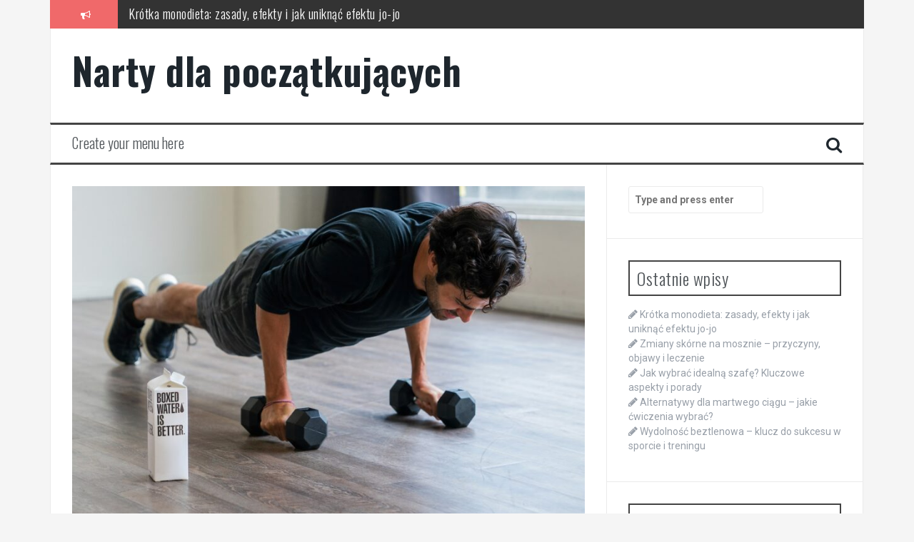

--- FILE ---
content_type: text/html; charset=UTF-8
request_url: https://institut-bz.de/agresja/dazac-do-bezpieczenstwa
body_size: 15261
content:
<!DOCTYPE html>
<html lang="pl-PL">
<head>
<meta charset="UTF-8">
<meta name="viewport" content="width=device-width, initial-scale=1">
<link rel="profile" href="https://gmpg.org/xfn/11">
<link rel="pingback" href="https://institut-bz.de/xmlrpc.php">

<meta name='robots' content='index, follow, max-image-preview:large, max-snippet:-1, max-video-preview:-1' />

	<!-- This site is optimized with the Yoast SEO plugin v26.7 - https://yoast.com/wordpress/plugins/seo/ -->
	<title>DĄŻĄC DO BEZPIECZEŃSTWA  - Narty dla początkujących</title>
	<link rel="canonical" href="https://institut-bz.de/agresja/dazac-do-bezpieczenstwa" />
	<meta property="og:locale" content="pl_PL" />
	<meta property="og:type" content="article" />
	<meta property="og:title" content="DĄŻĄC DO BEZPIECZEŃSTWA  - Narty dla początkujących" />
	<meta property="og:description" content="Dążąc do bezpieczeństwa i podwyższenia obrazu własnej osoby, neurotycy konstruują system „Ja” idealnego, naj­częściej słabo powiązany z realnymi właściwościami. Z czasem dochodzi do całkowitego zanegowania „Ja” realnego, oderwanie się od niego na rzecz identyfikacji „Ja” z wyolbrzymionym, nierealistycznym „Ja idealnym” &#8211; tzw. „całościowe neurotyczne rozwiązanie”, podkreślające obronny charakter fun­kcjonowania całej osobowości.Ukształtowaniu się mechanizmu dumy neurotycznej [&hellip;]" />
	<meta property="og:url" content="https://institut-bz.de/agresja/dazac-do-bezpieczenstwa" />
	<meta property="og:site_name" content="Narty dla początkujących" />
	<meta property="article:published_time" content="2015-08-07T03:00:22+00:00" />
	<meta name="author" content="Jowita Krasiecka" />
	<meta name="twitter:card" content="summary_large_image" />
	<meta name="twitter:label1" content="Napisane przez" />
	<meta name="twitter:data1" content="Jowita Krasiecka" />
	<meta name="twitter:label2" content="Szacowany czas czytania" />
	<meta name="twitter:data2" content="1 minuta" />
	<script type="application/ld+json" class="yoast-schema-graph">{"@context":"https://schema.org","@graph":[{"@type":"Article","@id":"https://institut-bz.de/agresja/dazac-do-bezpieczenstwa#article","isPartOf":{"@id":"https://institut-bz.de/agresja/dazac-do-bezpieczenstwa"},"author":{"name":"Jowita Krasiecka","@id":"https://institut-bz.de/#/schema/person/c582aeb822b0e7a374c09ab245715639"},"headline":"DĄŻĄC DO BEZPIECZEŃSTWA","datePublished":"2015-08-07T03:00:22+00:00","mainEntityOfPage":{"@id":"https://institut-bz.de/agresja/dazac-do-bezpieczenstwa"},"wordCount":150,"commentCount":0,"image":{"@id":"https://institut-bz.de/agresja/dazac-do-bezpieczenstwa#primaryimage"},"thumbnailUrl":"https://institut-bz.de/wp-content/uploads/2023/09/p4aijqw1buy.jpg","articleSection":["Agresja"],"inLanguage":"pl-PL","potentialAction":[{"@type":"CommentAction","name":"Comment","target":["https://institut-bz.de/agresja/dazac-do-bezpieczenstwa#respond"]}]},{"@type":"WebPage","@id":"https://institut-bz.de/agresja/dazac-do-bezpieczenstwa","url":"https://institut-bz.de/agresja/dazac-do-bezpieczenstwa","name":"DĄŻĄC DO BEZPIECZEŃSTWA - Narty dla początkujących","isPartOf":{"@id":"https://institut-bz.de/#website"},"primaryImageOfPage":{"@id":"https://institut-bz.de/agresja/dazac-do-bezpieczenstwa#primaryimage"},"image":{"@id":"https://institut-bz.de/agresja/dazac-do-bezpieczenstwa#primaryimage"},"thumbnailUrl":"https://institut-bz.de/wp-content/uploads/2023/09/p4aijqw1buy.jpg","datePublished":"2015-08-07T03:00:22+00:00","author":{"@id":"https://institut-bz.de/#/schema/person/c582aeb822b0e7a374c09ab245715639"},"breadcrumb":{"@id":"https://institut-bz.de/agresja/dazac-do-bezpieczenstwa#breadcrumb"},"inLanguage":"pl-PL","potentialAction":[{"@type":"ReadAction","target":["https://institut-bz.de/agresja/dazac-do-bezpieczenstwa"]}]},{"@type":"ImageObject","inLanguage":"pl-PL","@id":"https://institut-bz.de/agresja/dazac-do-bezpieczenstwa#primaryimage","url":"https://institut-bz.de/wp-content/uploads/2023/09/p4aijqw1buy.jpg","contentUrl":"https://institut-bz.de/wp-content/uploads/2023/09/p4aijqw1buy.jpg","width":1600,"height":1068,"caption":"man in black t-shirt and black shorts doing push up"},{"@type":"BreadcrumbList","@id":"https://institut-bz.de/agresja/dazac-do-bezpieczenstwa#breadcrumb","itemListElement":[{"@type":"ListItem","position":1,"name":"Strona główna","item":"https://institut-bz.de/"},{"@type":"ListItem","position":2,"name":"DĄŻĄC DO BEZPIECZEŃSTWA"}]},{"@type":"WebSite","@id":"https://institut-bz.de/#website","url":"https://institut-bz.de/","name":"Narty dla początkujących","description":"","potentialAction":[{"@type":"SearchAction","target":{"@type":"EntryPoint","urlTemplate":"https://institut-bz.de/?s={search_term_string}"},"query-input":{"@type":"PropertyValueSpecification","valueRequired":true,"valueName":"search_term_string"}}],"inLanguage":"pl-PL"},{"@type":"Person","@id":"https://institut-bz.de/#/schema/person/c582aeb822b0e7a374c09ab245715639","name":"Jowita Krasiecka","image":{"@type":"ImageObject","inLanguage":"pl-PL","@id":"https://institut-bz.de/#/schema/person/image/","url":"https://secure.gravatar.com/avatar/bfd83fde509db3de9c690690b87690711d492ee9717552382212a506974c8308?s=96&d=mm&r=g","contentUrl":"https://secure.gravatar.com/avatar/bfd83fde509db3de9c690690b87690711d492ee9717552382212a506974c8308?s=96&d=mm&r=g","caption":"Jowita Krasiecka"},"url":"https://institut-bz.de/author/admin"}]}</script>
	<!-- / Yoast SEO plugin. -->


<link rel='dns-prefetch' href='//fonts.googleapis.com' />
<link rel="alternate" type="application/rss+xml" title="Narty dla początkujących &raquo; Kanał z wpisami" href="https://institut-bz.de/feed" />
<link rel="alternate" type="application/rss+xml" title="Narty dla początkujących &raquo; Kanał z komentarzami" href="https://institut-bz.de/comments/feed" />
<link rel="alternate" type="application/rss+xml" title="Narty dla początkujących &raquo; DĄŻĄC DO BEZPIECZEŃSTWA Kanał z komentarzami" href="https://institut-bz.de/agresja/dazac-do-bezpieczenstwa/feed" />
<link rel="alternate" title="oEmbed (JSON)" type="application/json+oembed" href="https://institut-bz.de/wp-json/oembed/1.0/embed?url=https%3A%2F%2Finstitut-bz.de%2Fagresja%2Fdazac-do-bezpieczenstwa" />
<link rel="alternate" title="oEmbed (XML)" type="text/xml+oembed" href="https://institut-bz.de/wp-json/oembed/1.0/embed?url=https%3A%2F%2Finstitut-bz.de%2Fagresja%2Fdazac-do-bezpieczenstwa&#038;format=xml" />
<style id='wp-img-auto-sizes-contain-inline-css' type='text/css'>
img:is([sizes=auto i],[sizes^="auto," i]){contain-intrinsic-size:3000px 1500px}
/*# sourceURL=wp-img-auto-sizes-contain-inline-css */
</style>

<style id='wp-emoji-styles-inline-css' type='text/css'>

	img.wp-smiley, img.emoji {
		display: inline !important;
		border: none !important;
		box-shadow: none !important;
		height: 1em !important;
		width: 1em !important;
		margin: 0 0.07em !important;
		vertical-align: -0.1em !important;
		background: none !important;
		padding: 0 !important;
	}
/*# sourceURL=wp-emoji-styles-inline-css */
</style>
<link rel='stylesheet' id='wp-block-library-css' href='https://institut-bz.de/wp-includes/css/dist/block-library/style.min.css?ver=6.9' type='text/css' media='all' />
<style id='global-styles-inline-css' type='text/css'>
:root{--wp--preset--aspect-ratio--square: 1;--wp--preset--aspect-ratio--4-3: 4/3;--wp--preset--aspect-ratio--3-4: 3/4;--wp--preset--aspect-ratio--3-2: 3/2;--wp--preset--aspect-ratio--2-3: 2/3;--wp--preset--aspect-ratio--16-9: 16/9;--wp--preset--aspect-ratio--9-16: 9/16;--wp--preset--color--black: #000000;--wp--preset--color--cyan-bluish-gray: #abb8c3;--wp--preset--color--white: #ffffff;--wp--preset--color--pale-pink: #f78da7;--wp--preset--color--vivid-red: #cf2e2e;--wp--preset--color--luminous-vivid-orange: #ff6900;--wp--preset--color--luminous-vivid-amber: #fcb900;--wp--preset--color--light-green-cyan: #7bdcb5;--wp--preset--color--vivid-green-cyan: #00d084;--wp--preset--color--pale-cyan-blue: #8ed1fc;--wp--preset--color--vivid-cyan-blue: #0693e3;--wp--preset--color--vivid-purple: #9b51e0;--wp--preset--gradient--vivid-cyan-blue-to-vivid-purple: linear-gradient(135deg,rgb(6,147,227) 0%,rgb(155,81,224) 100%);--wp--preset--gradient--light-green-cyan-to-vivid-green-cyan: linear-gradient(135deg,rgb(122,220,180) 0%,rgb(0,208,130) 100%);--wp--preset--gradient--luminous-vivid-amber-to-luminous-vivid-orange: linear-gradient(135deg,rgb(252,185,0) 0%,rgb(255,105,0) 100%);--wp--preset--gradient--luminous-vivid-orange-to-vivid-red: linear-gradient(135deg,rgb(255,105,0) 0%,rgb(207,46,46) 100%);--wp--preset--gradient--very-light-gray-to-cyan-bluish-gray: linear-gradient(135deg,rgb(238,238,238) 0%,rgb(169,184,195) 100%);--wp--preset--gradient--cool-to-warm-spectrum: linear-gradient(135deg,rgb(74,234,220) 0%,rgb(151,120,209) 20%,rgb(207,42,186) 40%,rgb(238,44,130) 60%,rgb(251,105,98) 80%,rgb(254,248,76) 100%);--wp--preset--gradient--blush-light-purple: linear-gradient(135deg,rgb(255,206,236) 0%,rgb(152,150,240) 100%);--wp--preset--gradient--blush-bordeaux: linear-gradient(135deg,rgb(254,205,165) 0%,rgb(254,45,45) 50%,rgb(107,0,62) 100%);--wp--preset--gradient--luminous-dusk: linear-gradient(135deg,rgb(255,203,112) 0%,rgb(199,81,192) 50%,rgb(65,88,208) 100%);--wp--preset--gradient--pale-ocean: linear-gradient(135deg,rgb(255,245,203) 0%,rgb(182,227,212) 50%,rgb(51,167,181) 100%);--wp--preset--gradient--electric-grass: linear-gradient(135deg,rgb(202,248,128) 0%,rgb(113,206,126) 100%);--wp--preset--gradient--midnight: linear-gradient(135deg,rgb(2,3,129) 0%,rgb(40,116,252) 100%);--wp--preset--font-size--small: 13px;--wp--preset--font-size--medium: 20px;--wp--preset--font-size--large: 36px;--wp--preset--font-size--x-large: 42px;--wp--preset--spacing--20: 0.44rem;--wp--preset--spacing--30: 0.67rem;--wp--preset--spacing--40: 1rem;--wp--preset--spacing--50: 1.5rem;--wp--preset--spacing--60: 2.25rem;--wp--preset--spacing--70: 3.38rem;--wp--preset--spacing--80: 5.06rem;--wp--preset--shadow--natural: 6px 6px 9px rgba(0, 0, 0, 0.2);--wp--preset--shadow--deep: 12px 12px 50px rgba(0, 0, 0, 0.4);--wp--preset--shadow--sharp: 6px 6px 0px rgba(0, 0, 0, 0.2);--wp--preset--shadow--outlined: 6px 6px 0px -3px rgb(255, 255, 255), 6px 6px rgb(0, 0, 0);--wp--preset--shadow--crisp: 6px 6px 0px rgb(0, 0, 0);}:where(.is-layout-flex){gap: 0.5em;}:where(.is-layout-grid){gap: 0.5em;}body .is-layout-flex{display: flex;}.is-layout-flex{flex-wrap: wrap;align-items: center;}.is-layout-flex > :is(*, div){margin: 0;}body .is-layout-grid{display: grid;}.is-layout-grid > :is(*, div){margin: 0;}:where(.wp-block-columns.is-layout-flex){gap: 2em;}:where(.wp-block-columns.is-layout-grid){gap: 2em;}:where(.wp-block-post-template.is-layout-flex){gap: 1.25em;}:where(.wp-block-post-template.is-layout-grid){gap: 1.25em;}.has-black-color{color: var(--wp--preset--color--black) !important;}.has-cyan-bluish-gray-color{color: var(--wp--preset--color--cyan-bluish-gray) !important;}.has-white-color{color: var(--wp--preset--color--white) !important;}.has-pale-pink-color{color: var(--wp--preset--color--pale-pink) !important;}.has-vivid-red-color{color: var(--wp--preset--color--vivid-red) !important;}.has-luminous-vivid-orange-color{color: var(--wp--preset--color--luminous-vivid-orange) !important;}.has-luminous-vivid-amber-color{color: var(--wp--preset--color--luminous-vivid-amber) !important;}.has-light-green-cyan-color{color: var(--wp--preset--color--light-green-cyan) !important;}.has-vivid-green-cyan-color{color: var(--wp--preset--color--vivid-green-cyan) !important;}.has-pale-cyan-blue-color{color: var(--wp--preset--color--pale-cyan-blue) !important;}.has-vivid-cyan-blue-color{color: var(--wp--preset--color--vivid-cyan-blue) !important;}.has-vivid-purple-color{color: var(--wp--preset--color--vivid-purple) !important;}.has-black-background-color{background-color: var(--wp--preset--color--black) !important;}.has-cyan-bluish-gray-background-color{background-color: var(--wp--preset--color--cyan-bluish-gray) !important;}.has-white-background-color{background-color: var(--wp--preset--color--white) !important;}.has-pale-pink-background-color{background-color: var(--wp--preset--color--pale-pink) !important;}.has-vivid-red-background-color{background-color: var(--wp--preset--color--vivid-red) !important;}.has-luminous-vivid-orange-background-color{background-color: var(--wp--preset--color--luminous-vivid-orange) !important;}.has-luminous-vivid-amber-background-color{background-color: var(--wp--preset--color--luminous-vivid-amber) !important;}.has-light-green-cyan-background-color{background-color: var(--wp--preset--color--light-green-cyan) !important;}.has-vivid-green-cyan-background-color{background-color: var(--wp--preset--color--vivid-green-cyan) !important;}.has-pale-cyan-blue-background-color{background-color: var(--wp--preset--color--pale-cyan-blue) !important;}.has-vivid-cyan-blue-background-color{background-color: var(--wp--preset--color--vivid-cyan-blue) !important;}.has-vivid-purple-background-color{background-color: var(--wp--preset--color--vivid-purple) !important;}.has-black-border-color{border-color: var(--wp--preset--color--black) !important;}.has-cyan-bluish-gray-border-color{border-color: var(--wp--preset--color--cyan-bluish-gray) !important;}.has-white-border-color{border-color: var(--wp--preset--color--white) !important;}.has-pale-pink-border-color{border-color: var(--wp--preset--color--pale-pink) !important;}.has-vivid-red-border-color{border-color: var(--wp--preset--color--vivid-red) !important;}.has-luminous-vivid-orange-border-color{border-color: var(--wp--preset--color--luminous-vivid-orange) !important;}.has-luminous-vivid-amber-border-color{border-color: var(--wp--preset--color--luminous-vivid-amber) !important;}.has-light-green-cyan-border-color{border-color: var(--wp--preset--color--light-green-cyan) !important;}.has-vivid-green-cyan-border-color{border-color: var(--wp--preset--color--vivid-green-cyan) !important;}.has-pale-cyan-blue-border-color{border-color: var(--wp--preset--color--pale-cyan-blue) !important;}.has-vivid-cyan-blue-border-color{border-color: var(--wp--preset--color--vivid-cyan-blue) !important;}.has-vivid-purple-border-color{border-color: var(--wp--preset--color--vivid-purple) !important;}.has-vivid-cyan-blue-to-vivid-purple-gradient-background{background: var(--wp--preset--gradient--vivid-cyan-blue-to-vivid-purple) !important;}.has-light-green-cyan-to-vivid-green-cyan-gradient-background{background: var(--wp--preset--gradient--light-green-cyan-to-vivid-green-cyan) !important;}.has-luminous-vivid-amber-to-luminous-vivid-orange-gradient-background{background: var(--wp--preset--gradient--luminous-vivid-amber-to-luminous-vivid-orange) !important;}.has-luminous-vivid-orange-to-vivid-red-gradient-background{background: var(--wp--preset--gradient--luminous-vivid-orange-to-vivid-red) !important;}.has-very-light-gray-to-cyan-bluish-gray-gradient-background{background: var(--wp--preset--gradient--very-light-gray-to-cyan-bluish-gray) !important;}.has-cool-to-warm-spectrum-gradient-background{background: var(--wp--preset--gradient--cool-to-warm-spectrum) !important;}.has-blush-light-purple-gradient-background{background: var(--wp--preset--gradient--blush-light-purple) !important;}.has-blush-bordeaux-gradient-background{background: var(--wp--preset--gradient--blush-bordeaux) !important;}.has-luminous-dusk-gradient-background{background: var(--wp--preset--gradient--luminous-dusk) !important;}.has-pale-ocean-gradient-background{background: var(--wp--preset--gradient--pale-ocean) !important;}.has-electric-grass-gradient-background{background: var(--wp--preset--gradient--electric-grass) !important;}.has-midnight-gradient-background{background: var(--wp--preset--gradient--midnight) !important;}.has-small-font-size{font-size: var(--wp--preset--font-size--small) !important;}.has-medium-font-size{font-size: var(--wp--preset--font-size--medium) !important;}.has-large-font-size{font-size: var(--wp--preset--font-size--large) !important;}.has-x-large-font-size{font-size: var(--wp--preset--font-size--x-large) !important;}
/*# sourceURL=global-styles-inline-css */
</style>

<style id='classic-theme-styles-inline-css' type='text/css'>
/*! This file is auto-generated */
.wp-block-button__link{color:#fff;background-color:#32373c;border-radius:9999px;box-shadow:none;text-decoration:none;padding:calc(.667em + 2px) calc(1.333em + 2px);font-size:1.125em}.wp-block-file__button{background:#32373c;color:#fff;text-decoration:none}
/*# sourceURL=/wp-includes/css/classic-themes.min.css */
</style>
<link rel='stylesheet' id='flymag-bootstrap-css' href='https://institut-bz.de/wp-content/themes/flymag/bootstrap/css/bootstrap.min.css?ver=1' type='text/css' media='all' />
<link rel='stylesheet' id='flymag-body-fonts-css' href='//fonts.googleapis.com/css?family=Roboto%3A400%2C400italic%2C700%2C700italic&#038;ver=6.9' type='text/css' media='all' />
<link rel='stylesheet' id='flymag-headings-fonts-css' href='//fonts.googleapis.com/css?family=Oswald%3A400%2C300%2C700&#038;ver=6.9' type='text/css' media='all' />
<link rel='stylesheet' id='flymag-style-css' href='https://institut-bz.de/wp-content/themes/flymag-child/style.css?ver=6.9' type='text/css' media='all' />
<style id='flymag-style-inline-css' type='text/css'>
.social-navigation li:hover > a::before, a, a:hover, a:focus, a:active { color:}
.custom-menu-item-1:hover, .custom-menu-item-1 .sub-menu, .ticker-info, button, .button, input[type="button"], input[type="reset"], input[type="submit"] { background-color:}
.custom-menu-item-1 { border-color:}
.custom-menu-item-2:hover, .custom-menu-item-2 .sub-menu { background-color:}
.custom-menu-item-2 { border-color:}
.custom-menu-item-3:hover, .custom-menu-item-3 .sub-menu { background-color:}
.custom-menu-item-3 { border-color:}
.custom-menu-item-4:hover, .custom-menu-item-4 .sub-menu { background-color:}
.custom-menu-item-4 { border-color:}
.custom-menu-item-0:hover, .custom-menu-item-0 .sub-menu { background-color:}
.custom-menu-item-0 { border-color:}
.site-branding { background-color:}
.news-ticker { background-color:}
.site-title a, .site-title a:hover { color:}
.site-description { color:}
.main-navigation { background-color:}
.main-navigation a, .main-navigation li::before { color:}
body { color:}
.widget-area .widget, .widget-area .widget a { color:}
.site-footer, .footer-widget-area { background-color:}

/*# sourceURL=flymag-style-inline-css */
</style>
<link rel='stylesheet' id='flymag-font-awesome-css' href='https://institut-bz.de/wp-content/themes/flymag/fonts/font-awesome.min.css?ver=6.9' type='text/css' media='all' />
<link rel='stylesheet' id='arpw-style-css' href='https://institut-bz.de/wp-content/plugins/advanced-random-posts-widget/assets/css/arpw-frontend.css?ver=6.9' type='text/css' media='all' />
<link rel='stylesheet' id='yarppRelatedCss-css' href='https://institut-bz.de/wp-content/plugins/yet-another-related-posts-plugin/style/related.css?ver=5.30.11' type='text/css' media='all' />
<script type="text/javascript" src="https://institut-bz.de/wp-includes/js/jquery/jquery.min.js?ver=3.7.1" id="jquery-core-js"></script>
<script type="text/javascript" src="https://institut-bz.de/wp-includes/js/jquery/jquery-migrate.min.js?ver=3.4.1" id="jquery-migrate-js"></script>
<script type="text/javascript" src="https://institut-bz.de/wp-content/themes/flymag/js/jquery.fitvids.js?ver=1" id="flymag-fitvids-js"></script>
<script type="text/javascript" src="https://institut-bz.de/wp-content/themes/flymag/js/jquery.slicknav.min.js?ver=1" id="flymag-slicknav-js"></script>
<script type="text/javascript" src="https://institut-bz.de/wp-content/themes/flymag/js/jquery.easy-ticker.min.js?ver=1" id="flymag-ticker-js"></script>
<script type="text/javascript" src="https://institut-bz.de/wp-content/themes/flymag/js/wow.min.js?ver=1" id="flymag-animations-js"></script>
<script type="text/javascript" src="https://institut-bz.de/wp-content/themes/flymag/js/scripts.js?ver=1" id="flymag-scripts-js"></script>
<script type="text/javascript" src="https://institut-bz.de/wp-content/themes/flymag/js/owl.carousel.min.js?ver=1" id="flymag-owl-script-js"></script>
<script type="text/javascript" id="flymag-slider-init-js-extra">
/* <![CDATA[ */
var sliderOptions = {"slideshowspeed":"4000"};
//# sourceURL=flymag-slider-init-js-extra
/* ]]> */
</script>
<script type="text/javascript" src="https://institut-bz.de/wp-content/themes/flymag/js/slider-init.js?ver=1" id="flymag-slider-init-js"></script>
<link rel="https://api.w.org/" href="https://institut-bz.de/wp-json/" /><link rel="alternate" title="JSON" type="application/json" href="https://institut-bz.de/wp-json/wp/v2/posts/420" /><link rel="EditURI" type="application/rsd+xml" title="RSD" href="https://institut-bz.de/xmlrpc.php?rsd" />
<meta name="generator" content="WordPress 6.9" />
<link rel='shortlink' href='https://institut-bz.de/?p=420' />
<!-- Analytics by WP Statistics - https://wp-statistics.com -->
<!--[if lt IE 9]>
<script src="https://institut-bz.de/wp-content/themes/flymag/js/html5shiv.js"></script>
<![endif]-->
</head>

<body data-rsssl=1 class="wp-singular post-template-default single single-post postid-420 single-format-standard wp-theme-flymag wp-child-theme-flymag-child">
<div id="page" class="hfeed site">
	<a class="skip-link screen-reader-text" href="#content">Skip to content</a>

			
			<div class="latest-news container">
				<div class="ticker-info col-md-1 col-sm-1 col-xs-1">
					<i class="fa fa-bullhorn"></i>
				</div>
				<div class="news-ticker col-md-11 col-sm-11 col-xs-11">
					<div class="ticker-inner">
													<h4 class="ticker-title"><a href="https://institut-bz.de/zdrowie/krotka-monodieta-zasady-efekty-i-jak-uniknac-efektu-jo-jo" rel="bookmark">Krótka monodieta: zasady, efekty i jak uniknąć efektu jo-jo</a></h4>													<h4 class="ticker-title"><a href="https://institut-bz.de/zdrowie/zmiany-skorne-na-mosznie-przyczyny-objawy-i-leczenie" rel="bookmark">Zmiany skórne na mosznie – przyczyny, objawy i leczenie</a></h4>													<h4 class="ticker-title"><a href="https://institut-bz.de/inne-tematy/jak-wybrac-idealna-szafe-kluczowe-aspekty-i-porady" rel="bookmark">Jak wybrać idealną szafę? Kluczowe aspekty i porady</a></h4>													<h4 class="ticker-title"><a href="https://institut-bz.de/fitness-i-sport/alternatywy-dla-martwego-ciagu-jakie-cwiczenia-wybrac" rel="bookmark">Alternatywy dla martwego ciągu – jakie ćwiczenia wybrać?</a></h4>													<h4 class="ticker-title"><a href="https://institut-bz.de/fitness-i-sport/wydolnosc-beztlenowa-klucz-do-sukcesu-w-sporcie-i-treningu" rel="bookmark">Wydolność beztlenowa – klucz do sukcesu w sporcie i treningu</a></h4>													<h4 class="ticker-title"><a href="https://institut-bz.de/zdrowie/dieta-makrobiotyczna-zasady-zalecane-produkty-i-korzysci" rel="bookmark">Dieta makrobiotyczna – zasady, zalecane produkty i korzyści</a></h4>											</div>
				</div>
			</div>

			
	<header id="masthead" class="site-header container clearfix" role="banner">
		<div class="site-branding clearfix">
							<h1 class="site-title"><a href="https://institut-bz.de/" rel="home">Narty dla początkujących</a></h1>
				<h2 class="site-description"></h2>
					</div>
		<nav id="site-navigation" class="main-navigation" role="navigation">
			<a class="menu-fallback" href="https://institut-bz.de/wp-admin/nav-menus.php">Create your menu here</a>			<span class="search-toggle"><i class="fa fa-search"></i></span>
			
<div class="search-wrapper">
	<form role="search" method="get" class="flymag-search-form" action="https://institut-bz.de/">
		<span class="search-close"><i class="fa fa-times"></i></span>
		<label>
			<span class="screen-reader-text">Search for:</span>
			<input type="search" class="search-field" placeholder="Type and press enter" value="" name="s" title="Search for:" />
		</label>
	</form>
</div>
	
		</nav><!-- #site-navigation -->
		<nav class="mobile-nav"></nav>
	</header><!-- #masthead -->

	<div id="content" class="site-content container clearfix">
	
	
	<div id="primary" class="content-area ">
		<main id="main" class="site-main" role="main">

		
			
<article id="post-420" class="post-420 post type-post status-publish format-standard has-post-thumbnail hentry category-agresja">

			<div class="single-thumb">
			<img width="820" height="547" src="https://institut-bz.de/wp-content/uploads/2023/09/p4aijqw1buy-820x547.jpg" class="attachment-entry-thumb size-entry-thumb wp-post-image" alt="man in black t-shirt and black shorts doing push up" decoding="async" fetchpriority="high" srcset="https://institut-bz.de/wp-content/uploads/2023/09/p4aijqw1buy-820x547.jpg 820w, https://institut-bz.de/wp-content/uploads/2023/09/p4aijqw1buy-300x200.jpg 300w, https://institut-bz.de/wp-content/uploads/2023/09/p4aijqw1buy-1024x684.jpg 1024w, https://institut-bz.de/wp-content/uploads/2023/09/p4aijqw1buy-768x513.jpg 768w, https://institut-bz.de/wp-content/uploads/2023/09/p4aijqw1buy-1536x1025.jpg 1536w, https://institut-bz.de/wp-content/uploads/2023/09/p4aijqw1buy-600x400.jpg 600w, https://institut-bz.de/wp-content/uploads/2023/09/p4aijqw1buy.jpg 1600w" sizes="(max-width: 820px) 100vw, 820px" />		</div>	
	
	<header class="entry-header">
		<h1 class="entry-title">DĄŻĄC DO BEZPIECZEŃSTWA</h1>
				<div class="entry-meta">
			<span class="posted-on"><i class="fa fa-calendar"></i> <a href="https://institut-bz.de/agresja/dazac-do-bezpieczenstwa" rel="bookmark"><time class="entry-date published updated" datetime="2015-08-07T05:00:22+02:00">7 sierpnia 2015</time></a></span><span class="byline"> <i class="fa fa-user"></i> <span class="author vcard"><a class="url fn n" href="https://institut-bz.de/author/admin">Jowita Krasiecka</a></span></span>		</div><!-- .entry-meta -->
			</header><!-- .entry-header -->

	<div class="entry-content">
		<p>Dążąc do bezpieczeństwa i podwyższenia obrazu własnej osoby, neurotycy konstruują system „Ja” idealnego, naj­częściej słabo powiązany z realnymi właściwościami. Z czasem dochodzi do całkowitego zanegowania „Ja” realnego, oderwanie się od niego na rzecz identyfikacji „Ja” z wyolbrzymionym, nierealistycznym „Ja idealnym” &#8211; tzw. „całościowe neurotyczne rozwiązanie”, podkreślające obronny charakter fun­kcjonowania całej osobowości.Ukształtowaniu się mechanizmu dumy neurotycznej towarzyszą niezwy­kle silne emocje zarówno wobec własnego „Ja”, jak i otoczenia. Nienawiść i pogarda do własnej osoby, najczęściej skrywane i niedopuszczane na co dzień do świadomości, przebijają się niekiedy, motywując gwałtowne akty rozpa­czy, depresji i nienawiści. Mechanizm ten zakłada niezwykle dramatyczną i gwałtowną dynamikę agresji zwróconej zarówno pod własnym adresem, jak i otoczenia.</p><p></p><p></p><div class='yarpp yarpp-related yarpp-related-website yarpp-related-none yarpp-template-list'>
<p>No related posts.</p>
</div>
			</div><!-- .entry-content -->

	<footer class="entry-footer">
		<i class="fa fa-folder"></i>&nbsp;<span class="cat-links"><a href="https://institut-bz.de/category/agresja" rel="category tag">Agresja</a></span>	</footer><!-- .entry-footer -->
</article><!-- #post-## -->

					<nav class="navigation post-navigation clearfix" role="navigation">
			<h1 class="screen-reader-text">Post navigation</h1>
			<div class="nav-links">
				<div class="nav-previous button"><a href="https://institut-bz.de/agresja/przemoc-i-sila" rel="prev"><span class="meta-nav">&larr;</span>&nbsp;PRZEMOC I SIŁA</a></div><div class="nav-next button"><a href="https://institut-bz.de/agresja/ostateczny-wynik" rel="next">OSTATECZNY WYNIK&nbsp;<span class="meta-nav">&rarr;</span></a></div>			</div><!-- .nav-links -->
		</nav><!-- .navigation -->
		
			
<div id="comments" class="comments-area">

	
	
	
		<div id="respond" class="comment-respond">
		<h3 id="reply-title" class="comment-reply-title">Dodaj komentarz <small><a rel="nofollow" id="cancel-comment-reply-link" href="/agresja/dazac-do-bezpieczenstwa#respond" style="display:none;">Anuluj pisanie odpowiedzi</a></small></h3><form action="https://institut-bz.de/wp-comments-post.php" method="post" id="commentform" class="comment-form"><p class="comment-notes"><span id="email-notes">Twój adres e-mail nie zostanie opublikowany.</span> <span class="required-field-message">Wymagane pola są oznaczone <span class="required">*</span></span></p><p class="comment-form-comment"><label for="comment">Komentarz <span class="required">*</span></label> <textarea id="comment" name="comment" cols="45" rows="8" maxlength="65525" required></textarea></p><p class="comment-form-author"><label for="author">Nazwa <span class="required">*</span></label> <input id="author" name="author" type="text" value="" size="30" maxlength="245" autocomplete="name" required /></p>
<p class="comment-form-email"><label for="email">Adres e-mail <span class="required">*</span></label> <input id="email" name="email" type="email" value="" size="30" maxlength="100" aria-describedby="email-notes" autocomplete="email" required /></p>
<p class="comment-form-url"><label for="url">Witryna internetowa</label> <input id="url" name="url" type="url" value="" size="30" maxlength="200" autocomplete="url" /></p>
<p class="comment-form-cookies-consent"><input id="wp-comment-cookies-consent" name="wp-comment-cookies-consent" type="checkbox" value="yes" /> <label for="wp-comment-cookies-consent">Zapamiętaj moje dane w tej przeglądarce podczas pisania kolejnych komentarzy.</label></p>
<p class="form-submit"><input name="submit" type="submit" id="submit" class="submit" value="Komentarz wpisu" /> <input type='hidden' name='comment_post_ID' value='420' id='comment_post_ID' />
<input type='hidden' name='comment_parent' id='comment_parent' value='0' />
</p></form>	</div><!-- #respond -->
	
</div><!-- #comments -->

		
		</main><!-- #main -->
	</div><!-- #primary -->


<div id="secondary" class="widget-area" role="complementary">
	<aside id="search-2" class="widget widget_search">
<div class="search-wrapper">
	<form role="search" method="get" class="flymag-search-form" action="https://institut-bz.de/">
		<span class="search-close"><i class="fa fa-times"></i></span>
		<label>
			<span class="screen-reader-text">Search for:</span>
			<input type="search" class="search-field" placeholder="Type and press enter" value="" name="s" title="Search for:" />
		</label>
	</form>
</div>
</aside>
		<aside id="recent-posts-2" class="widget widget_recent_entries">
		<h3 class="widget-title"><span>Ostatnie wpisy</span></h3>
		<ul>
											<li>
					<a href="https://institut-bz.de/zdrowie/krotka-monodieta-zasady-efekty-i-jak-uniknac-efektu-jo-jo">Krótka monodieta: zasady, efekty i jak uniknąć efektu jo-jo</a>
									</li>
											<li>
					<a href="https://institut-bz.de/zdrowie/zmiany-skorne-na-mosznie-przyczyny-objawy-i-leczenie">Zmiany skórne na mosznie – przyczyny, objawy i leczenie</a>
									</li>
											<li>
					<a href="https://institut-bz.de/inne-tematy/jak-wybrac-idealna-szafe-kluczowe-aspekty-i-porady">Jak wybrać idealną szafę? Kluczowe aspekty i porady</a>
									</li>
											<li>
					<a href="https://institut-bz.de/fitness-i-sport/alternatywy-dla-martwego-ciagu-jakie-cwiczenia-wybrac">Alternatywy dla martwego ciągu – jakie ćwiczenia wybrać?</a>
									</li>
											<li>
					<a href="https://institut-bz.de/fitness-i-sport/wydolnosc-beztlenowa-klucz-do-sukcesu-w-sporcie-i-treningu">Wydolność beztlenowa – klucz do sukcesu w sporcie i treningu</a>
									</li>
					</ul>

		</aside><aside id="arpw-widget-2" class="widget arpw-widget-random"><h3 class="widget-title"><span>Sport</span></h3><div class="arpw-random-post "><ul class="arpw-ul"><li class="arpw-li arpw-clearfix"><a class="arpw-title" href="https://institut-bz.de/doskonalenie-w-narciarstwie/najlatwiejszy-sposob-przejscia-od-jazdy-w-skos-stoku-do-zeslizgu-hamujacego" rel="bookmark">Najłatwiejszy sposób przejścia od jazdy w skos stoku do ześlizgu hamującego</a></li><li class="arpw-li arpw-clearfix"><a class="arpw-title" href="https://institut-bz.de/skoki-spadochronowe/skoki-spadochronowe-poniewaz-kazdy-z-nas-zna-osobe-ktora-uwielbia-adrenaline" rel="bookmark">Skoki spadochronowe ponieważ każdy z nas, zna osobę, która uwielbia adrenalinę</a></li><li class="arpw-li arpw-clearfix"><a class="arpw-title" href="https://institut-bz.de/doskonalenie-w-narciarstwie/rola-wybici-podczac-wykonywania-smigu" rel="bookmark">Rola wybici podczac wykonywania śmigu</a></li><li class="arpw-li arpw-clearfix"><a class="arpw-title" href="https://institut-bz.de/doskonalenie-w-narciarstwie/intymnosc-cda" rel="bookmark">Intymność cda</a></li><li class="arpw-li arpw-clearfix"><a class="arpw-title" href="https://institut-bz.de/doskonalenie-w-narciarstwie/zeslizg-hamujacy-glowna-nasza-bron-na-stromym-stoku" rel="bookmark">Ześlizg hamujący  główna nasza broń na stromym stoku</a></li></ul></div><!-- Generated by https://wordpress.org/plugins/advanced-random-posts-widget/ --></aside><aside id="categories-3" class="widget widget_categories"><h3 class="widget-title"><span>Kategorie</span></h3>
			<ul>
					<li class="cat-item cat-item-2"><a href="https://institut-bz.de/category/agresja">Agresja</a>
</li>
	<li class="cat-item cat-item-6"><a href="https://institut-bz.de/category/czy-warto-skakac-na-spadochronie">Czy warto skakać na spadochronie</a>
</li>
	<li class="cat-item cat-item-314"><a href="https://institut-bz.de/category/fitness-i-sport">Fitness i sport</a>
</li>
	<li class="cat-item cat-item-316"><a href="https://institut-bz.de/category/inne-tematy">Inne tematy</a>
</li>
	<li class="cat-item cat-item-1"><a href="https://institut-bz.de/category/doskonalenie-w-narciarstwie">Jak doskonalić siebie w narciarstwie</a>
</li>
	<li class="cat-item cat-item-4"><a href="https://institut-bz.de/category/skoki-spadochronowe">Skoki spadochronowe</a>
</li>
	<li class="cat-item cat-item-7"><a href="https://institut-bz.de/category/spadochroniarstwo-sport-ekstremalny">Spadochroniarstwo &#8211; sport ekstremalny</a>
</li>
	<li class="cat-item cat-item-315"><a href="https://institut-bz.de/category/zdrowie">Zdrowie</a>
</li>
			</ul>

			</aside><aside id="arpw-widget-3" class="widget arpw-widget-random"><h3 class="widget-title"><span>Różne</span></h3><div class="arpw-random-post "><ul class="arpw-ul"><li class="arpw-li arpw-clearfix"><a href="https://institut-bz.de/doskonalenie-w-narciarstwie/sprobujmy-zwezic-prowadzenie-nart-w-skrecie"  rel="bookmark"><img width="50" height="50" src="https://institut-bz.de/wp-content/uploads/2023/09/0hli76m4jxu-50x50.jpg" class="arpw-thumbnail alignleft wp-post-image" alt="Spróbujmy zwęzić prowadzenie nart w skręcie" decoding="async" loading="lazy" srcset="https://institut-bz.de/wp-content/uploads/2023/09/0hli76m4jxu-50x50.jpg 50w, https://institut-bz.de/wp-content/uploads/2023/09/0hli76m4jxu-150x150.jpg 150w, https://institut-bz.de/wp-content/uploads/2023/09/0hli76m4jxu-120x120.jpg 120w" sizes="auto, (max-width: 50px) 100vw, 50px" /></a><a class="arpw-title" href="https://institut-bz.de/doskonalenie-w-narciarstwie/sprobujmy-zwezic-prowadzenie-nart-w-skrecie" rel="bookmark">Spróbujmy zwęzić prowadzenie nart w skręcie</a><div class="arpw-summary">Dla poprawienia naszej sylwetki narciarskiej, co między innymi osiągnąć możemy &hellip;</div></li><li class="arpw-li arpw-clearfix"><a href="https://institut-bz.de/fitness-i-sport/trening-na-rowerze-stacjonarnym-jak-efektywnie-spalac-kalorie"  rel="bookmark"><img width="50" height="50" src="https://institut-bz.de/wp-content/uploads/2023/09/x6jtulyjqz8-50x50.jpg" class="arpw-thumbnail alignleft wp-post-image" alt="Trening na rowerze stacjonarnym: jak efektywnie spalać kalorie?" decoding="async" loading="lazy" srcset="https://institut-bz.de/wp-content/uploads/2023/09/x6jtulyjqz8-50x50.jpg 50w, https://institut-bz.de/wp-content/uploads/2023/09/x6jtulyjqz8-150x150.jpg 150w, https://institut-bz.de/wp-content/uploads/2023/09/x6jtulyjqz8-120x120.jpg 120w" sizes="auto, (max-width: 50px) 100vw, 50px" /></a><a class="arpw-title" href="https://institut-bz.de/fitness-i-sport/trening-na-rowerze-stacjonarnym-jak-efektywnie-spalac-kalorie" rel="bookmark">Trening na rowerze stacjonarnym: jak efektywnie spalać kalorie?</a><div class="arpw-summary">Trening na rowerze stacjonarnym: jak efektywnie spalać kalorie? Trening na &hellip;</div></li><li class="arpw-li arpw-clearfix"><a href="https://institut-bz.de/fitness-i-sport/najlepsze-cwiczenia-na-plaski-brzuch"  rel="bookmark"><img width="50" height="50" src="https://institut-bz.de/wp-content/uploads/2023/09/asitof-fai-50x50.jpg" class="arpw-thumbnail alignleft wp-post-image" alt="Najlepsze ćwiczenia na płaski brzuch" decoding="async" loading="lazy" srcset="https://institut-bz.de/wp-content/uploads/2023/09/asitof-fai-50x50.jpg 50w, https://institut-bz.de/wp-content/uploads/2023/09/asitof-fai-150x150.jpg 150w, https://institut-bz.de/wp-content/uploads/2023/09/asitof-fai-120x120.jpg 120w" sizes="auto, (max-width: 50px) 100vw, 50px" /></a><a class="arpw-title" href="https://institut-bz.de/fitness-i-sport/najlepsze-cwiczenia-na-plaski-brzuch" rel="bookmark">Najlepsze ćwiczenia na płaski brzuch</a><div class="arpw-summary">Najlepsze ćwiczenia na płaski brzuch Aby osiągnąć płaski brzuch, niezbędne &hellip;</div></li><li class="arpw-li arpw-clearfix"><a href="https://institut-bz.de/inne-tematy/czas-trwania-makijazu-jak-dlugo-zajmuja-rozne-rodzaje"  rel="bookmark"><img width="50" height="50" src="https://institut-bz.de/wp-content/uploads/2025/02/image-1740312996-50x50.jpg" class="arpw-thumbnail alignleft wp-post-image" alt="Czas trwania makijażu: Jak długo zajmują różne rodzaje?" decoding="async" loading="lazy" srcset="https://institut-bz.de/wp-content/uploads/2025/02/image-1740312996-50x50.jpg 50w, https://institut-bz.de/wp-content/uploads/2025/02/image-1740312996-150x150.jpg 150w, https://institut-bz.de/wp-content/uploads/2025/02/image-1740312996-120x120.jpg 120w" sizes="auto, (max-width: 50px) 100vw, 50px" /></a><a class="arpw-title" href="https://institut-bz.de/inne-tematy/czas-trwania-makijazu-jak-dlugo-zajmuja-rozne-rodzaje" rel="bookmark">Czas trwania makijażu: Jak długo zajmują różne rodzaje?</a><div class="arpw-summary">Czas trwania makijażu to kluczowy element, który może zaważyć na &hellip;</div></li><li class="arpw-li arpw-clearfix"><a href="https://institut-bz.de/fitness-i-sport/cwiczenia-z-guma-oporowa-dla-mezczyzn-kompletny-przewodnik-treningowy"  rel="bookmark"><img width="50" height="50" src="https://institut-bz.de/wp-content/uploads/2025/02/image-1740313751-50x50.jpg" class="arpw-thumbnail alignleft wp-post-image" alt="Ćwiczenia z gumą oporową dla mężczyzn – kompletny przewodnik treningowy" decoding="async" loading="lazy" srcset="https://institut-bz.de/wp-content/uploads/2025/02/image-1740313751-50x50.jpg 50w, https://institut-bz.de/wp-content/uploads/2025/02/image-1740313751-150x150.jpg 150w, https://institut-bz.de/wp-content/uploads/2025/02/image-1740313751-120x120.jpg 120w" sizes="auto, (max-width: 50px) 100vw, 50px" /></a><a class="arpw-title" href="https://institut-bz.de/fitness-i-sport/cwiczenia-z-guma-oporowa-dla-mezczyzn-kompletny-przewodnik-treningowy" rel="bookmark">Ćwiczenia z gumą oporową dla mężczyzn – kompletny przewodnik treningowy</a><div class="arpw-summary">Ćwiczenia z gumą oporową stają się coraz bardziej popularne wśród &hellip;</div></li></ul></div><!-- Generated by https://wordpress.org/plugins/advanced-random-posts-widget/ --></aside></div><!-- #secondary -->

	</div><!-- #content -->
			
<div id="sidebar-footer" class="footer-widget-area clearfix" role="complementary">
	<div class="container">
							<div class="sidebar-column col-md-4 col-sm-4">
				<aside id="arpw-widget-4" class="widget arpw-widget-random"><h3 class="widget-title">Różne</h3><div class="arpw-random-post "><ul class="arpw-ul"><li class="arpw-li arpw-clearfix"><a class="arpw-title" href="https://institut-bz.de/fitness-i-sport/najlepsze-cwiczenia-na-rzezbienie-miesni-plecow-u-mezczyzn" rel="bookmark">Najlepsze ćwiczenia na rzeźbienie mięśni pleców u mężczyzn</a></li><li class="arpw-li arpw-clearfix"><a class="arpw-title" href="https://institut-bz.de/fitness-i-sport/techniki-treningu-hiit-dla-zaawansowanych" rel="bookmark">Techniki treningu HIIT dla zaawansowanych</a></li><li class="arpw-li arpw-clearfix"><a class="arpw-title" href="https://institut-bz.de/inne-tematy/kosmetyki-diy-dla-dzieci-naturalne-i-bezpieczne-przepisy" rel="bookmark">Kosmetyki DIY dla dzieci – naturalne i bezpieczne przepisy</a></li><li class="arpw-li arpw-clearfix"><a class="arpw-title" href="https://institut-bz.de/agresja/obecnosc-obcych" rel="bookmark">OBECNOŚĆ OBCYCH</a></li><li class="arpw-li arpw-clearfix"><a class="arpw-title" href="https://institut-bz.de/doskonalenie-w-narciarstwie/karate-dla-dzieci-to-sposob-na-nude" rel="bookmark">Karate dla dzieci to sposób na nudę</a></li></ul></div><!-- Generated by https://wordpress.org/plugins/advanced-random-posts-widget/ --></aside>			</div>
					<div class="sidebar-column col-md-4 col-sm-4">
				<aside id="tag_cloud-3" class="widget widget_tag_cloud"><h3 class="widget-title">Interesujące wpisy</h3><div class="tagcloud"><a href="https://institut-bz.de/podobne-tematy/activlab-wysokobialkowy-koktajl-odzywczy" class="tag-cloud-link tag-link-296 tag-link-position-1" style="font-size: 8pt;" aria-label="activlab wysokobiałkowy koktajl odżywczy (1 element)">activlab wysokobiałkowy koktajl odżywczy</a>
<a href="https://institut-bz.de/podobne-tematy/basen-redeco-wroclaw" class="tag-cloud-link tag-link-303 tag-link-position-2" style="font-size: 8pt;" aria-label="basen redeco wrocław (1 element)">basen redeco wrocław</a>
<a href="https://institut-bz.de/podobne-tematy/condizione-legnica-cennik" class="tag-cloud-link tag-link-299 tag-link-position-3" style="font-size: 8pt;" aria-label="condizione legnica cennik (1 element)">condizione legnica cennik</a>
<a href="https://institut-bz.de/podobne-tematy/contractubex-na-rozstepy" class="tag-cloud-link tag-link-298 tag-link-position-4" style="font-size: 8pt;" aria-label="contractubex na rozstępy (1 element)">contractubex na rozstępy</a>
<a href="https://institut-bz.de/podobne-tematy/dietetyk-gillian-mckeith" class="tag-cloud-link tag-link-308 tag-link-position-5" style="font-size: 8pt;" aria-label="dietetyk gillian mckeith (1 element)">dietetyk gillian mckeith</a>
<a href="https://institut-bz.de/podobne-tematy/drogowka-nie-zna-przepisow-polowanie-na-pieszych-bezprawne" class="tag-cloud-link tag-link-293 tag-link-position-6" style="font-size: 8pt;" aria-label="Drogówka nie zna przepisów polowanie na pieszych bezprawne (1 element)">Drogówka nie zna przepisów polowanie na pieszych bezprawne</a>
<a href="https://institut-bz.de/podobne-tematy/essentiale-forte-odpowiednik" class="tag-cloud-link tag-link-301 tag-link-position-7" style="font-size: 8pt;" aria-label="essentiale forte odpowiednik (1 element)">essentiale forte odpowiednik</a>
<a href="https://institut-bz.de/podobne-tematy/greg-kovacs-rekordy" class="tag-cloud-link tag-link-307 tag-link-position-8" style="font-size: 8pt;" aria-label="greg kovacs rekordy (1 element)">greg kovacs rekordy</a>
<a href="https://institut-bz.de/podobne-tematy/intymnosc-cda" class="tag-cloud-link tag-link-309 tag-link-position-9" style="font-size: 8pt;" aria-label="intymność cda (1 element)">intymność cda</a>
<a href="https://institut-bz.de/podobne-tematy/kasia-kepka-schudla" class="tag-cloud-link tag-link-295 tag-link-position-10" style="font-size: 8pt;" aria-label="kasia kępka schudła (1 element)">kasia kępka schudła</a>
<a href="https://institut-bz.de/podobne-tematy/klindacin-t-opinie" class="tag-cloud-link tag-link-311 tag-link-position-11" style="font-size: 8pt;" aria-label="klindacin t opinie (1 element)">klindacin t opinie</a>
<a href="https://institut-bz.de/podobne-tematy/metaxon-10-opinie" class="tag-cloud-link tag-link-300 tag-link-position-12" style="font-size: 8pt;" aria-label="metaxon 10 opinie (1 element)">metaxon 10 opinie</a>
<a href="https://institut-bz.de/podobne-tematy/odstajace-lopatki-cwiczenia-korekcyjne" class="tag-cloud-link tag-link-302 tag-link-position-13" style="font-size: 8pt;" aria-label="odstające łopatki ćwiczenia korekcyjne (1 element)">odstające łopatki ćwiczenia korekcyjne</a>
<a href="https://institut-bz.de/podobne-tematy/scitec-revex-16-opinie" class="tag-cloud-link tag-link-305 tag-link-position-14" style="font-size: 8pt;" aria-label="scitec revex 16 opinie (1 element)">scitec revex 16 opinie</a>
<a href="https://institut-bz.de/podobne-tematy/slimtox-gdzie-mozna-kupic" class="tag-cloud-link tag-link-312 tag-link-position-15" style="font-size: 8pt;" aria-label="slimtox gdzie mozna kupic (1 element)">slimtox gdzie mozna kupic</a>
<a href="https://institut-bz.de/podobne-tematy/szostka-weidera-cwiczenia" class="tag-cloud-link tag-link-306 tag-link-position-16" style="font-size: 8pt;" aria-label="szostka weidera cwiczenia (1 element)">szostka weidera cwiczenia</a>
<a href="https://institut-bz.de/podobne-tematy/testosteron-prolongatum-efekty" class="tag-cloud-link tag-link-294 tag-link-position-17" style="font-size: 8pt;" aria-label="testosteron prolongatum efekty (1 element)">testosteron prolongatum efekty</a>
<a href="https://institut-bz.de/podobne-tematy/thermo-lizzer-opinie" class="tag-cloud-link tag-link-304 tag-link-position-18" style="font-size: 8pt;" aria-label="thermo lizzer opinie (1 element)">thermo lizzer opinie</a>
<a href="https://institut-bz.de/podobne-tematy/wiezozrost-barkowo-obojczykowy" class="tag-cloud-link tag-link-297 tag-link-position-19" style="font-size: 8pt;" aria-label="więzozrost barkowo obojczykowy (1 element)">więzozrost barkowo obojczykowy</a>
<a href="https://institut-bz.de/podobne-tematy/zacmienie-cda" class="tag-cloud-link tag-link-310 tag-link-position-20" style="font-size: 8pt;" aria-label="zaćmienie cda (1 element)">zaćmienie cda</a></div>
</aside>			</div>
			</div>
</div>
	
	<footer id="colophon" class="site-footer" role="contentinfo">
		<div class="container">
			<div class="site-info col-md-6 col-sm-6">

				<a href="#" rel="nofollow">
					Proudly powered by WordPress				</a>
				<span class="sep"> | </span>
				Theme: <a href="#" rel="nofollow">FlyMag</a> by Themeisle.			</div><!-- .site-info -->
					</div>
	</footer><!-- #colophon -->
</div><!-- #page -->

<script type="speculationrules">
{"prefetch":[{"source":"document","where":{"and":[{"href_matches":"/*"},{"not":{"href_matches":["/wp-*.php","/wp-admin/*","/wp-content/uploads/*","/wp-content/*","/wp-content/plugins/*","/wp-content/themes/flymag-child/*","/wp-content/themes/flymag/*","/*\\?(.+)"]}},{"not":{"selector_matches":"a[rel~=\"nofollow\"]"}},{"not":{"selector_matches":".no-prefetch, .no-prefetch a"}}]},"eagerness":"conservative"}]}
</script>
<script type="text/javascript" src="https://institut-bz.de/wp-content/themes/flymag/js/skip-link-focus-fix.js?ver=20130115" id="flymag-skip-link-focus-fix-js"></script>
<script type="text/javascript" src="https://institut-bz.de/wp-includes/js/comment-reply.min.js?ver=6.9" id="comment-reply-js" async="async" data-wp-strategy="async" fetchpriority="low"></script>
<script type="text/javascript" id="wp-statistics-tracker-js-extra">
/* <![CDATA[ */
var WP_Statistics_Tracker_Object = {"requestUrl":"https://institut-bz.de","ajaxUrl":"https://institut-bz.de/wp-admin/admin-ajax.php","hitParams":{"wp_statistics_hit":1,"source_type":"post","source_id":420,"search_query":"","signature":"812812e593bc4843020a6b71069c68d0","action":"wp_statistics_hit_record"},"option":{"dntEnabled":"","bypassAdBlockers":"1","consentIntegration":{"name":null,"status":[]},"isPreview":false,"userOnline":false,"trackAnonymously":false,"isWpConsentApiActive":false,"consentLevel":"disabled"},"isLegacyEventLoaded":"","customEventAjaxUrl":"https://institut-bz.de/wp-admin/admin-ajax.php?action=wp_statistics_custom_event&nonce=0453f72530","onlineParams":{"wp_statistics_hit":1,"source_type":"post","source_id":420,"search_query":"","signature":"812812e593bc4843020a6b71069c68d0","action":"wp_statistics_online_check"},"jsCheckTime":"60000"};
//# sourceURL=wp-statistics-tracker-js-extra
/* ]]> */
</script>
<script type="text/javascript" src="https://institut-bz.de/?e6fe90=a7936d846d.js&amp;ver=14.16" id="wp-statistics-tracker-js"></script>
<script id="wp-emoji-settings" type="application/json">
{"baseUrl":"https://s.w.org/images/core/emoji/17.0.2/72x72/","ext":".png","svgUrl":"https://s.w.org/images/core/emoji/17.0.2/svg/","svgExt":".svg","source":{"concatemoji":"https://institut-bz.de/wp-includes/js/wp-emoji-release.min.js?ver=6.9"}}
</script>
<script type="module">
/* <![CDATA[ */
/*! This file is auto-generated */
const a=JSON.parse(document.getElementById("wp-emoji-settings").textContent),o=(window._wpemojiSettings=a,"wpEmojiSettingsSupports"),s=["flag","emoji"];function i(e){try{var t={supportTests:e,timestamp:(new Date).valueOf()};sessionStorage.setItem(o,JSON.stringify(t))}catch(e){}}function c(e,t,n){e.clearRect(0,0,e.canvas.width,e.canvas.height),e.fillText(t,0,0);t=new Uint32Array(e.getImageData(0,0,e.canvas.width,e.canvas.height).data);e.clearRect(0,0,e.canvas.width,e.canvas.height),e.fillText(n,0,0);const a=new Uint32Array(e.getImageData(0,0,e.canvas.width,e.canvas.height).data);return t.every((e,t)=>e===a[t])}function p(e,t){e.clearRect(0,0,e.canvas.width,e.canvas.height),e.fillText(t,0,0);var n=e.getImageData(16,16,1,1);for(let e=0;e<n.data.length;e++)if(0!==n.data[e])return!1;return!0}function u(e,t,n,a){switch(t){case"flag":return n(e,"\ud83c\udff3\ufe0f\u200d\u26a7\ufe0f","\ud83c\udff3\ufe0f\u200b\u26a7\ufe0f")?!1:!n(e,"\ud83c\udde8\ud83c\uddf6","\ud83c\udde8\u200b\ud83c\uddf6")&&!n(e,"\ud83c\udff4\udb40\udc67\udb40\udc62\udb40\udc65\udb40\udc6e\udb40\udc67\udb40\udc7f","\ud83c\udff4\u200b\udb40\udc67\u200b\udb40\udc62\u200b\udb40\udc65\u200b\udb40\udc6e\u200b\udb40\udc67\u200b\udb40\udc7f");case"emoji":return!a(e,"\ud83e\u1fac8")}return!1}function f(e,t,n,a){let r;const o=(r="undefined"!=typeof WorkerGlobalScope&&self instanceof WorkerGlobalScope?new OffscreenCanvas(300,150):document.createElement("canvas")).getContext("2d",{willReadFrequently:!0}),s=(o.textBaseline="top",o.font="600 32px Arial",{});return e.forEach(e=>{s[e]=t(o,e,n,a)}),s}function r(e){var t=document.createElement("script");t.src=e,t.defer=!0,document.head.appendChild(t)}a.supports={everything:!0,everythingExceptFlag:!0},new Promise(t=>{let n=function(){try{var e=JSON.parse(sessionStorage.getItem(o));if("object"==typeof e&&"number"==typeof e.timestamp&&(new Date).valueOf()<e.timestamp+604800&&"object"==typeof e.supportTests)return e.supportTests}catch(e){}return null}();if(!n){if("undefined"!=typeof Worker&&"undefined"!=typeof OffscreenCanvas&&"undefined"!=typeof URL&&URL.createObjectURL&&"undefined"!=typeof Blob)try{var e="postMessage("+f.toString()+"("+[JSON.stringify(s),u.toString(),c.toString(),p.toString()].join(",")+"));",a=new Blob([e],{type:"text/javascript"});const r=new Worker(URL.createObjectURL(a),{name:"wpTestEmojiSupports"});return void(r.onmessage=e=>{i(n=e.data),r.terminate(),t(n)})}catch(e){}i(n=f(s,u,c,p))}t(n)}).then(e=>{for(const n in e)a.supports[n]=e[n],a.supports.everything=a.supports.everything&&a.supports[n],"flag"!==n&&(a.supports.everythingExceptFlag=a.supports.everythingExceptFlag&&a.supports[n]);var t;a.supports.everythingExceptFlag=a.supports.everythingExceptFlag&&!a.supports.flag,a.supports.everything||((t=a.source||{}).concatemoji?r(t.concatemoji):t.wpemoji&&t.twemoji&&(r(t.twemoji),r(t.wpemoji)))});
//# sourceURL=https://institut-bz.de/wp-includes/js/wp-emoji-loader.min.js
/* ]]> */
</script>

</body>
</html>


<!-- Page cached by LiteSpeed Cache 7.7 on 2026-01-18 08:20:35 -->